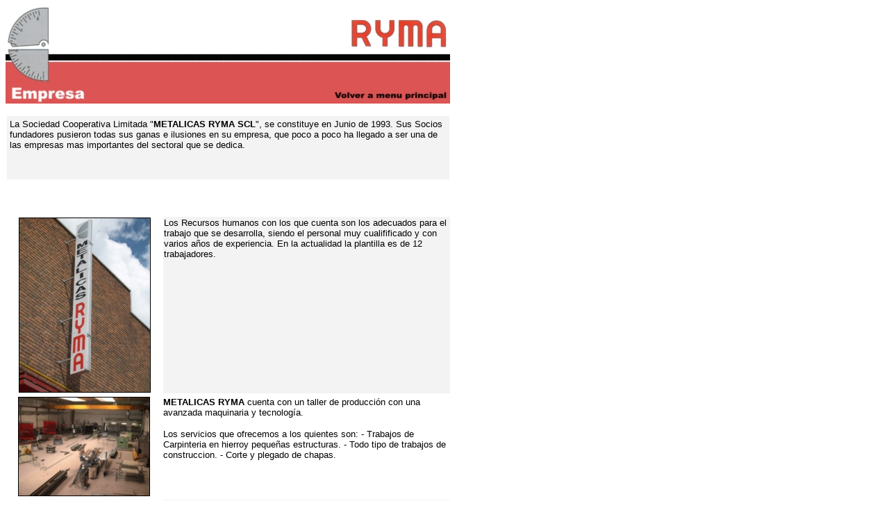

--- FILE ---
content_type: text/html
request_url: http://metalicasryma.com/empresa.htm
body_size: 1153
content:
<html>


<body>
<p><img src="memebretempr.jpg" width="640" height="141" border="0" usemap="#Map"> 
</p>
<p>
  <map name="Map">
    <area shape="rect" coords="472,120,637,138" href="index.htm">
  </map>
</p><p align="justify"> 
 
<div align="left">
  
<table border="0" width="641" cellpadding="4">
  <!--DWLayoutTable-->
  <tr> 
      
    <td width="629" height="91" valign="top" bgcolor="#F3F3F3"><p><font size="2" face="Arial,Helvetica,Geneva,Swis">La 
        Sociedad Cooperativa Limitada &quot;<b>METALICAS RYMA SCL</b>&quot;, se 
        constituye en Junio de 1993. Sus Socios fundadores pusieron todas sus 
        ganas e ilusiones en su empresa, que poco a poco ha llegado a ser una 
        de las empresas mas importantes del sectoral que se dedica.</font>
      </td>
      </tr>
  </table>

<p>&nbsp;</p>
<table width="642">
  <!--DWLayoutTable-->
  <tr> 
    <td width="219" height="254" vAlign="top"><div align="center"><img src="rotulo.jpg" width="188" height="250" border="1"></div></td>
    <td width="407" vAlign="top" bgcolor="#F3F3F3" class="P"> 
      <p><font size="2" face="Arial,Helvetica,Geneva,Swis">Los 
        Recursos humanos con los que cuenta son los adecuados para el trabajo 
        que se desarrolla, siendo el personal muy cualifificado y con varios a&ntilde;os 
        de experiencia. En la actualidad la plantilla es de 12 trabajadores.</font></p>
      </td>
  
</table>
<table width="638" height="85">
  <!--DWLayoutTable-->
  <tr> 
    <td width="219" height="145" vAlign="top"><div align="center"><img src="taller.jpg" width="188" height="141" border="1"></div></td>
    <td width="405" vAlign="top" class="P"> <p><b><font size="2" face="Arial,Helvetica,Geneva,Swis">METALICAS 
        RYMA </font></b><font size="2" face="Arial,Helvetica,Geneva,Swis">cuenta 
        con un taller de producci�n con una avanzada maquinaria y tecnolog�a.</font></p>
      <p><font size="2" face="Arial,Helvetica,Geneva,Swis">Los servicios que ofrecemos 
        a los quientes son: - Trabajos de Carpinteria en hierroy peque&ntilde;as 
        estructuras. - Todo tipo de trabajos de construccion. - Corte y plegado 
        de chapas.</font></p>
      </td>
  
</table>
<table width="642" height="85">
  <!--DWLayoutTable-->
  <tr> 
    <td width="220" height="145" vAlign="top"><div align="center"><img src="oficina.jpg" width="188" height="141" border="1"></div></td>
    <td width="405" vAlign="top" bgcolor="#F3F3F3" class="P"><font size="2" face="Arial,Helvetica,Geneva,Swis">Dispone 
      tambi�n de una oficina t�cnica para la realizaci�n de proyectos, presupuestos.</font></td>
  
</table>
      
<table width="644" height="85">
  <!--DWLayoutTable-->
  <tr> 
    <td width="219" height="145" vAlign="top"><div align="center"><img src="fachadat.jpg" width="188" height="141" border="1"></div></td>
    <td width="409" vAlign="top" class="P"> <p><font size="2" face="Arial,Helvetica,Geneva,Swis">Situada 
        en el poligono de Ntra. Sra. de los angeles, uno los poligonos industriales 
        mas importantes de Palencia y provincia.</font></p></td>
  
</table>

      </body>

    </html>
